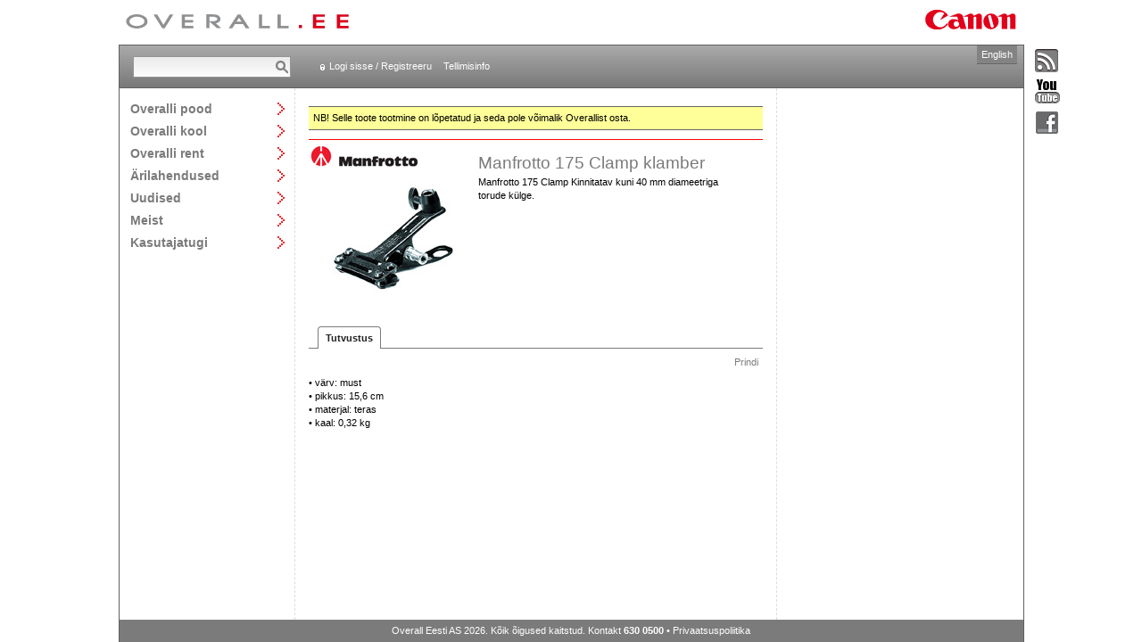

--- FILE ---
content_type: text/html; charset=utf-8
request_url: https://www.overall.ee/tootekataloog/Manfrotto-175-Clamp-klamber.aspx?id=175762&pid=1777
body_size: 3786
content:
<!DOCTYPE html>

<html>
<head><title>
	Manfrotto 175 Clamp klamber - Overall
</title><meta http-equiv="X-UA-Compatible" content="IE=edge,chrome=1" /><meta charset="utf-8" /><link rel="stylesheet" type="text/css" media="all" href="/css/style.css?v=637030983360866993" /><link rel="stylesheet" type="text/css" media="screen" href="/js/prettyphoto/prettyPhoto.css?v=637030983361847031" /><script type="text/javascript" src="/js/libraries.js?v=637030983361747012"></script><script type="text/javascript" src="/js/prettyphoto/jquery.prettyPhoto.js?v=637030983361837039"></script><script type="text/javascript" src="/js/scripts.js?v=637030983361857041"></script><link rel="alternate" type="application/rss+xml" title="Overalli uudised" href="http://www.overall.ee/uudised/UudisedRSS.aspx" /></head>
<body id="body">
<div><!-- extra div needed for prettyphoto -->
<table id="container"><!-- http://stackoverflow.com/questions/13191306/css-layout-with-header-footer-and-multiple-100-min-height-content-columns/ -->
	<tr>
		<td colspan="3" id="logos">
			<div>
                <a id="lnkLogoHome" title="Avalehele" class="header-overall-logo" href="../default.aspx"><img title="Avalehele" src="../gfx/overall_header.gif" alt="" /></a>
				&nbsp;<img class="header-canon-logo" src="../gfx/canon_header.gif" alt="Canon" />
			</div>
		</td>
	</tr>
    <tr>
        <td colspan="3" id="header">
			<div>

                
                <div id="search-container"><form action="/otsing/default.aspx" method="post">
					<input type="text" name="txtSearch" size="20" /><input type="submit" value="Otsi" />
				</form></div>
                

                <div id="header-links">
	            
                    <a href="/login.aspx" id="login-link">Logi sisse / Registreeru</a>
                    <a href="/abi.aspx">Tellimisinfo</a>
                
                
                </div>

                
                    <div id="header-buttons">
		                <div id="comparison" style="display: none;">
			                <a href="/tooted/vordlus.aspx" title="Vaata tootevõrdlust" class="comparison-view-header">
				                <img src="/gfx/comparison.gif" alt="Vaata tootevõrdlust" />
				                <p><b>Võrdlus</b><br /><span id="comparison-count"></span></p>
			                </a>
		                </div>
		                <div id="cart">
                            <a href="/pood/Default.aspx" title="Vaata ostukorvi">
				                <img src="/gfx/cart.gif" alt="Vaata ostukorvi" />
				                <p><b>Ostukorv</b><br /><span id="cartitem-count"></span></p>
			                </a>
		                </div>
	                </div>
                

                <a id="lnkChangeLanguage" class="language-toggle" href="../en/">English</a>
            </div>
        </td>
    </tr>
    <tr id="content">
		<td id="main-navigation">
            <ul>
<li><a href="/tooted/" class="textl toggle" id="mainnavigation_et_products">Overalli pood</a>
<div>
<p><a href="/tooted/">Kogu kataloog</a></p>
<hr />
<p><a href="/tootekataloog/Foto.aspx?kategooria=22">Foto</a></p>
<p><a href="/tootekataloog/Video.aspx?kategooria=72">Video</a></p>
<p><a href="/tootekataloog/Prindi-ja-koopiaseadmed.aspx?kategooria=1738">Prindi- ja koopiaseadmed</a></p>
<p><a href="/tootekataloog/IP-Audio-ja-Video.aspx?kategooria=1920">IP Audio ja Video</a></p>
<p><a href="/tootekataloog/Audio.aspx?kategooria=1999">Audio</a></p>
<p><a href="/tootekataloog/Esitlusseadmed.aspx?kategooria=75">Esitlusseadmed</a></p>
<p><a href="/tootekataloog/Binoklid.aspx?kategooria=69">Binoklid</a></p>
<p><a href="/tootekataloog/Teleringhaaling.aspx?kategooria=1859">Teleringhääling</a></p>
<p><a href="/tootekataloog/Skannerid-ja-arhiveerimine.aspx?kategooria=48">Skannerid ja arhiveerimine</a></p>
<p><a href="/tootekataloog/Kalkulaatorid.aspx?kategooria=80">Kalkulaatorid</a></p>
<p><a href="/tootekataloog/Malukaardid.aspx?kategooria=68">Mälukaardid</a></p>
<p><a href="/tootekataloog/Kaablid.aspx?kategooria=2112">Kaablid</a></p>
<p><a href="/tootekataloog/Kulumaterjalid.aspx?kategooria=30">Kulumaterjalid</a></p>
<p><a href="/tootekataloog/Tarkvara.aspx?kategooria=1996">Tarkvara</a></p>
<p><a href="/tootekataloog/Varvihaldus.aspx?kategooria=1854">Värvihaldus</a></p>
<p><a href="/tootekataloog/Kinkekaardid.aspx?kategooria=2169">Kinkekaardid</a></p>
<p><a href="/tootekataloog/Leiunurk.aspx?kategooria=1713">Leiunurk</a></p>
</div>
</li>
<li><a href="/kool/" class="textl toggle" id="mainnavigation_et_workshops">Overalli kool</a>
<div>
<p><a href="/kool/">Kõik töötoad</a></p>
<hr />
<p><a href="/kool/?categoryId=4">Kohtumine fotograafiga</a></p>
<p><a href="/kool/?categoryId=2">Fototöötoad</a></p>
<p><a href="/kool/?categoryId=1">Videotöötoad</a></p>
</div>
</li>
<li><a href="/rent/" class="textl toggle" id="mainnavigation_et_rent">Overalli rent</a>
<div>
<p><a href="/rent/">Renditooted</a></p>
<p><a href="/rent/tingimused.aspx">Renditingimused</a></p>
</div>
</li>
<li><a href="/lahendused/" class="textl toggle" id="mainnavigation_et_solutions">Ärilahendused</a>
<div>
<p><a href="/lahendused/">Tutvustus</a></p>
<hr />
<p><a href="/lahendused/valjastuslahendused">Väljastuslahendused</a></p>
<p><a href="/lahendused/dokumentide-digiteerimine">Dokumentide digiteerimine</a></p>
<p><a href="/lahendused/laiformaat-tookeskkond">Laiformaat-töökeskkond</a></p>
<p><a href="/lahendused/overalli-ehooldus">Overalli eHooldus</a></p>
<p><a href="/lahendused/professionaalne-print">Professionaalne print</a></p>
<p><a href="/lahendused/esitluslahendused">Esitluslahendused</a></p>
</div>
</li>
<li><a href="/uudised/?archive=true" class="textl toggle" id="mainnavigation_et_news">Uudised</a>
<div>
<p><a href="/uudised/?archive=true">Uudiste arhiiv</a></p>
<hr />
</div>
</li>
<li><a href="/esindused/" class="textl toggle" id="mainnavigation_et_overall">Meist</a>
<div>
<p><a href="/esindused/">Esindused</a></p>
<p><a href="/tootajad/">Töötajad</a></p>
<p><a href="/overall/vabad-tookohad.aspx">Vabad töökohad</a></p>
<p><a href="/overall/">Ettevõttest</a></p>
<p><a href="/overall/partnerid.aspx">Overalli partnerid</a></p>
<p><a href="/overall/keskkond.aspx">Keskkond</a></p>
</div>
</li>
<li><a href="/tugi/" class="textl toggle" id="mainnavigation_et_support">Kasutajatugi</a>
<div>
<p><a href="/tugi/">Tehniline abi</a></p>
<p><a href="/tagasiside.aspx">Tagasiside</a></p>
<p><a href="/tugi/viited.aspx">Draiverid ja viited</a></p>
</div>
</li>
</ul>

        </td>   
        
	<td style="width: 540px;" class="pad-15 top-pad-10">
        <script type="text/javascript">
            $(function () {
                Cart.init();
                $('a[class*="pretty-photo"]').prettyPhoto({ theme: 'facebook', social_tools: false, gallery_markup: '', slideshow: false, deeplinking: false, hook: 'class' });
            });
        </script>
        
        <p class="notice" style="margin-top: 10px;">NB! Selle toote tootmine on lõpetatud ja seda pole võimalik Overallist osta.</p>
        <hr class="red" />
        <div class="product clearfix">
            <div class="image-container">
                <a href="http://www.manfrotto.com/" target="_blank"><img src="/Tootepildid/Brands/Manfrotto.gif" title="Manfrotto" alt="Manfrotto" /></a><div><img src="/tootepildid/Fotolisad/manfrotto-spring-clamp-175.jpg" alt="Manfrotto 175 Clamp klamber" class="product-image" data-id="175762" /></div>
            </div>
            <div class="short-description top-pad-10">
                <h1 class="bottom-margin-5">Manfrotto 175 Clamp klamber </h1>
                
                <p>Manfrotto 175 Clamp Kinnitatav kuni 40 mm diameetriga torude külge.</p>
            </div>
        </div>
            
        <ul id="product-navigation-bar"><li class="tab first last selected"><a href="/tootekataloog/Manfrotto-175-Clamp-klamber.aspx?id=175762&amp;pid=1777">Tutvustus</a></li>
</ul> 
        
        <div class="alright bottom-pad-10 right-pad-5"><a id="lnkOpenPrintView" href="../tooted/toode_print.aspx?id=175762&amp;view=description" target="_blank">Prindi</a></div> 
        <p>• värv: must<br>• pikkus: 15,6 cm<br>• materjal: teras<br>• kaal: 0,32 kg</p>
        
        
    </td>
	<td class="pad-15">
        
        
    </td>

    </tr>
    <tr>
	    <td colspan="3" id="footer">Overall Eesti AS 2026. Kõik õigused kaitstud. Kontakt <strong>630 0500</strong> • <a href="/privaatsuspoliitika" class="footer-link">Privaatsuspoliitika</a></td>
    </tr>
</table>
<div id="social"><a title="Liitu RSS-vooga" href="../uudised/UudisedRSS.aspx"><img src="../gfx/rss_inactive.gif" alt="" /></a><a title="Vaata YouTube kanalit" href="https://www.youtube.com/user/overalleesti/featured" target="_blank"><img src="../gfx/youtube_inactive.gif" alt="" /></a><a title="Suhtleme Facebookis" href="https://www.facebook.com/OverallEesti" target="_blank"><img src="../gfx/facebook_inactive.gif" alt="" /></a></div>





<input type="hidden" id="hidGoogleTrackerCode" value='UA-8598171-2' />
<script type="text/javascript">
    var gaJsHost = (("https:" == document.location.protocol) ? "https://ssl." : "http://www.");
    document.write(unescape("%3Cscript src='" + gaJsHost + "google-analytics.com/ga.js' type='text/javascript'%3E%3C/script%3E"));
</script>
<script type="text/javascript">
    try {
        var pageTracker = _gat._getTracker(document.getElementById('hidGoogleTrackerCode').value);
		pageTracker._addOrganic("Neti","query");
		pageTracker._addOrganic("www.ee","query");
		pageTracker._addOrganic("Delfi","q");
		pageTracker._initData();
        pageTracker._trackPageview();
    } catch (err) { }
</script>
</div>
</body>
</html>
